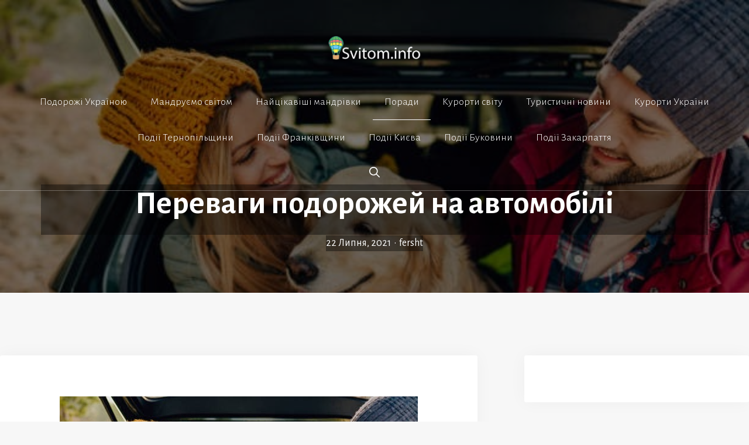

--- FILE ---
content_type: text/html; charset=utf-8
request_url: https://www.google.com/recaptcha/api2/aframe
body_size: 266
content:
<!DOCTYPE HTML><html><head><meta http-equiv="content-type" content="text/html; charset=UTF-8"></head><body><script nonce="L1h2WAddpLbHhORpP_ITNg">/** Anti-fraud and anti-abuse applications only. See google.com/recaptcha */ try{var clients={'sodar':'https://pagead2.googlesyndication.com/pagead/sodar?'};window.addEventListener("message",function(a){try{if(a.source===window.parent){var b=JSON.parse(a.data);var c=clients[b['id']];if(c){var d=document.createElement('img');d.src=c+b['params']+'&rc='+(localStorage.getItem("rc::a")?sessionStorage.getItem("rc::b"):"");window.document.body.appendChild(d);sessionStorage.setItem("rc::e",parseInt(sessionStorage.getItem("rc::e")||0)+1);localStorage.setItem("rc::h",'1769014164524');}}}catch(b){}});window.parent.postMessage("_grecaptcha_ready", "*");}catch(b){}</script></body></html>